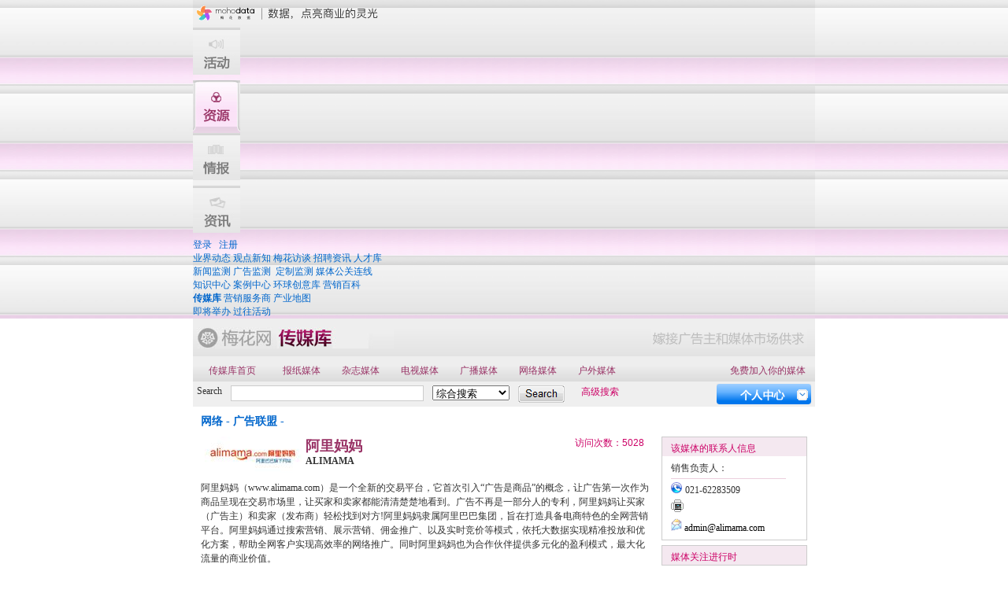

--- FILE ---
content_type: text/html,text/html; charset=utf-8
request_url: https://mediasearch.meihua.info/medium,312e5be9-b2d6-4798-a467-0213406c1bd8.htm
body_size: 57101
content:

<!DOCTYPE html PUBLIC "-//W3C//DTD XHTML 1.0 Transitional//EN" "http://www.w3.org/TR/xhtml1/DTD/xhtml1-transitional.dtd">
<html xmlns="http://www.w3.org/1999/xhtml">
<head><title>
	阿里妈妈ALIMAMA的广告刊例_媒体资料_受众描述_联系方法_梅花传媒库
</title><link rel="stylesheet" type="text/css" href="http://file.meihua.info/css/headStyle.css" /><link href="style/msStyle.css" rel="stylesheet" type="text/css" /><link href="style/msFont.css" rel="stylesheet" type="text/css" /><link href="style/searchCss.css?v=1.0" rel="stylesheet" type="text/css" />

    <script src="http://file.meihua.info/javascript/jquery-1.4.2.js" type="text/javascript"></script>

    <script src="javascript/function.js" type="text/javascript"></script>

    <script src="http://file.meihua.info/javascript/AjaxPool.js" type="text/javascript"></script>

    <script src="http://file.meihua.info/javascript/head/header.js" type="text/javascript"></script>

    <script src="http://api.map.baidu.com/api?v=1.2" type="text/javascript"></script>
    <script src="javascript/MediumPage.js" type="text/javascript"></script>    
<meta name="Description" content="阿里妈妈（www.alimama.com）是一个全新的交易平台，它首次引入“广告是商品”的概念，让广告第一次作为商品呈现在交易市场里，让买家和卖家都能清清楚楚地看到。广告不再是一部分人的专利，阿里妈妈让买家（广告主）和卖家（发布商）轻松找到对方!阿里妈妈隶属阿里巴巴集团，旨在打造具备电商特色的全网营销平台。阿里妈妈通过搜索营销、展示营销、佣金推广、以及实时竞价等模式，依托大数据实现精准投放和优化.." /><meta name="Keywords" content="传媒库 梅花网 广告报价 媒体刊例 媒体广告价格 刊例 广告公司 广告供求 广告刊例 全国媒体介绍 价目表 价格表 媒体广告阿里妈妈" /></head>
<body>
    <form name="form1" method="post" action="./mediumpage.aspx?mediumid=312e5be9-b2d6-4798-a467-0213406c1bd8" onsubmit="javascript:return WebForm_OnSubmit();" id="form1" enctype="multipart/form-data">
<div>
<input type="hidden" name="Head1_ToolkitScriptManager1_HiddenField" id="Head1_ToolkitScriptManager1_HiddenField" value="" />
<input type="hidden" name="__EVENTTARGET" id="__EVENTTARGET" value="" />
<input type="hidden" name="__EVENTARGUMENT" id="__EVENTARGUMENT" value="" />
<input type="hidden" name="__VIEWSTATE" id="__VIEWSTATE" value="/wEPDwUJLTk2NzI3NjQ3ZBgBBR5fX0NvbnRyb2xzUmVxdWlyZVBvc3RCYWNrS2V5X18WCAUXSGVhZGVyTmF2MSRJbWdCdG5TZWFyY2gFBWNoazAxBQVjaGswMgUFY2hrMDMFBWNoazA0BQdCdG5TZW5kBQdCdG5WaWV3BQdzZW5kbXNn/qsLpl7JISlMBEhLNQnnrNJo87WiCsi9/EQNf/i+KEo=" />
</div>

<script type="text/javascript">
//<![CDATA[
var theForm = document.forms['form1'];
if (!theForm) {
    theForm = document.form1;
}
function __doPostBack(eventTarget, eventArgument) {
    if (!theForm.onsubmit || (theForm.onsubmit() != false)) {
        theForm.__EVENTTARGET.value = eventTarget;
        theForm.__EVENTARGUMENT.value = eventArgument;
        theForm.submit();
    }
}
//]]>
</script>


<script src="/WebResource.axd?d=l1anRlujBUAC9e7Qfj6UwEtqrTIFAYDNIiWheTW3VWbZjmnPxIDun3Garzj4Ur2xBTubQPZHwzvXaxYVsBggGS6xaFwe1U72pWZI4FtMTRM1&amp;t=636765175280000000" type="text/javascript"></script>


<script src="/ScriptResource.axd?d=sR7zZyfsk_qAVMu_GSd5dgVwx1d0JAlzwvo5l01_VHxr4hb79yj-pXhJ2FhF9BMYp2AgKSTRufcfApI_M4GGi7KaIuZtutJ5QvTKzhP8NgveYGQSh8HE14vOIgUqoDY4qBgT1h8NMd4ap5qMlouYfqr8_l4jn-dlqaCABfFCB6A1&amp;t=29665526" type="text/javascript"></script>
<script type="text/javascript">
//<![CDATA[
var __cultureInfo = {"name":"zh-CN","numberFormat":{"CurrencyDecimalDigits":2,"CurrencyDecimalSeparator":".","IsReadOnly":true,"CurrencyGroupSizes":[3],"NumberGroupSizes":[3],"PercentGroupSizes":[3],"CurrencyGroupSeparator":",","CurrencySymbol":"¥","NaNSymbol":"非数字","CurrencyNegativePattern":2,"NumberNegativePattern":1,"PercentPositivePattern":1,"PercentNegativePattern":1,"NegativeInfinitySymbol":"负无穷大","NegativeSign":"-","NumberDecimalDigits":2,"NumberDecimalSeparator":".","NumberGroupSeparator":",","CurrencyPositivePattern":0,"PositiveInfinitySymbol":"正无穷大","PositiveSign":"+","PercentDecimalDigits":2,"PercentDecimalSeparator":".","PercentGroupSeparator":",","PercentSymbol":"%","PerMilleSymbol":"‰","NativeDigits":["0","1","2","3","4","5","6","7","8","9"],"DigitSubstitution":1},"dateTimeFormat":{"AMDesignator":"上午","Calendar":{"MinSupportedDateTime":"\/Date(-62135596800000)\/","MaxSupportedDateTime":"\/Date(253402271999999)\/","AlgorithmType":1,"CalendarType":1,"Eras":[1],"TwoDigitYearMax":2029,"IsReadOnly":true},"DateSeparator":"/","FirstDayOfWeek":0,"CalendarWeekRule":0,"FullDateTimePattern":"yyyy\u0027年\u0027M\u0027月\u0027d\u0027日\u0027 H:mm:ss","LongDatePattern":"yyyy\u0027年\u0027M\u0027月\u0027d\u0027日\u0027","LongTimePattern":"H:mm:ss","MonthDayPattern":"M\u0027月\u0027d\u0027日\u0027","PMDesignator":"下午","RFC1123Pattern":"ddd, dd MMM yyyy HH\u0027:\u0027mm\u0027:\u0027ss \u0027GMT\u0027","ShortDatePattern":"yyyy/M/d","ShortTimePattern":"H:mm","SortableDateTimePattern":"yyyy\u0027-\u0027MM\u0027-\u0027dd\u0027T\u0027HH\u0027:\u0027mm\u0027:\u0027ss","TimeSeparator":":","UniversalSortableDateTimePattern":"yyyy\u0027-\u0027MM\u0027-\u0027dd HH\u0027:\u0027mm\u0027:\u0027ss\u0027Z\u0027","YearMonthPattern":"yyyy\u0027年\u0027M\u0027月\u0027","AbbreviatedDayNames":["周日","周一","周二","周三","周四","周五","周六"],"ShortestDayNames":["日","一","二","三","四","五","六"],"DayNames":["星期日","星期一","星期二","星期三","星期四","星期五","星期六"],"AbbreviatedMonthNames":["一月","二月","三月","四月","五月","六月","七月","八月","九月","十月","十一月","十二月",""],"MonthNames":["一月","二月","三月","四月","五月","六月","七月","八月","九月","十月","十一月","十二月",""],"IsReadOnly":true,"NativeCalendarName":"公历","AbbreviatedMonthGenitiveNames":["一月","二月","三月","四月","五月","六月","七月","八月","九月","十月","十一月","十二月",""],"MonthGenitiveNames":["一月","二月","三月","四月","五月","六月","七月","八月","九月","十月","十一月","十二月",""]},"eras":[1,"公元",null,0]};//]]>
</script>

<script src="/ScriptResource.axd?d=ZNS0qoRogDCBeJzPQ8G0zOnoppHc6EfucU3hMTHqFviL76blZED5IngcarpvkgQEMgPsS1JnOk9Y9zn7xH9gcy7MRWLRj9hfnv1n8cTyEUPJGQ-pqtsJdr6aOmKtCQEw1YCG7-YWooirMQrjYmRr3dU5P2k1cP9HIk-ePId2eTlJES9-zMyJbpDvrXOONgQx0&amp;t=ffffffff999c3159" type="text/javascript"></script>
<script type="text/javascript">
//<![CDATA[
if (typeof(Sys) === 'undefined') throw new Error('ASP.NET Ajax 客户端框架未能加载。');
//]]>
</script>

<script src="/ScriptResource.axd?d=TulLmh_gE5nEOcNQCPk7YvK43m2mttIkeabgRlfK4vEE2bowU68in8pI1Jxbk46QGSPIabiRSTCPY13aCkMEA3h8igQlmnqRoi1aP7DiK5DIybar_edRcX9dIRftSghfww2gf8OS6TRE7OYBWDWQY6GbpqW6rbE8kHDvXV2efxWEesWYfIgrKtzr0ZskBmFD0&amp;t=ffffffff999c3159" type="text/javascript"></script>
<script src="javascript/Journalist.js?v=1.0" type="text/javascript"></script>
<script src="actionpage/LoginAjax.asmx/jsdebug" type="text/javascript"></script>
<script src="actionpage/Journalist.asmx/jsdebug" type="text/javascript"></script>
<script type="text/javascript">
//<![CDATA[
function WebForm_OnSubmit() {
if (typeof(ValidatorOnSubmit) == "function" && ValidatorOnSubmit() == false) return false;
return true;
}
//]]>
</script>

<div>

	<input type="hidden" name="__VIEWSTATEGENERATOR" id="__VIEWSTATEGENERATOR" value="5BAD6F88" />
	<input type="hidden" name="__EVENTVALIDATION" id="__EVENTVALIDATION" value="/wEdAChMPaKZWBv/R7S0RdlDPTkSWfh+eHvP0R83Q8pBopwzG+80TQmOzzjcHzBmDXuJXHLUtA/QxA52BYpNiYmnba5w1u8jSm5+YRctA9aQgT3WPfyeAUTXFONjxgecvKS42+RX1P/itzX8UY0sTEtxmw+q2CeDAESx0vofCT8Qt+EQHCyxVE1JXwh4l9Us+Nv1YVaa48OO/gZEFiqFPoJdFNDnV0zyj0V5tIhvEDddOJaK3f7sXFQb2E0sIKzt+S3xAGEBcjn3XwTVy4tPgXPcXB9UHCJnWo0UpV8lwsgAL+jxtjy/dTTiIjDefG6mHWcpqkac2pYYXWnd0rlvwsJJCBYoC+QNM98sFXlUozLSCU0xUsjkomTeSEWFHlKGCQje+aAiSOTA7Yef34gp3MH3ZlOZWZCb+VWtE4ZYjMEnawHyrTEmrsU+Uo4cUGFL28mNcdDCxAdlKC1qTQZyRV/fSvcH4psxgdRcJ8YVsMy0JjWkfVmbNtTq9/BGC4hZheV+XU+0CM6DISwtnWi5luw5RxVANVHAIORotfACnnzXRCtq2u8fjPBMVdIreFM2NVNuZctCff1VH0k8F1nYyb2NTN9H42L7bxEEXT8VM+uJGBK0StFwN1IsEzBAQdQv1GVBweUYsTbwdJwS8lHsAzH9m26YJwd7UAId6VcmtTvsWpYBFmQLjfm7zNg/vFRTJXQRlNE5RF2Jij5nMV9ihKeBzq0qzFotas69A4gpaHLCKD3tOpQVYHAXp5yhfuI286GXTvYPjp43zmECNeSJgjwI6uEp3vqEiOMdEVuHJaUrmO4xm5RJ5E7oDkjPGHBoQMGjDjC1mrW+ADiJ2O/WasSsKYG6WHOIOBl6qRj70v+cHLW3x3HAxLTFIYZUXAV7z2agCtw=" />
</div>
        <script type="text/javascript">
//<![CDATA[
Sys.WebForms.PageRequestManager._initialize('Head1$ToolkitScriptManager1', 'form1', [], [], [], 90, '');
//]]>
</script>

<script language="javascript" src="http://file.meihua.info/javascript/head/ChannelMenu.js"></script>
 <script src="http://file.meihua.info/javascript/LoadMHMenu.js" type="text/javascript"></script>
 
<div>
    <table width="100%" border="0" cellspacing="0" cellpadding="0">
        <tr>
            <td id="MH_head_bar_L">
                &nbsp;</td>
            <td id="MH_head_mid" style="width:790px">
                <div id="MH_head_main">
                    <div id="MH_head_logo">
                        <a href="http://www.meihua.info/">
                            <img src="http://file.meihua.info/images/header/logoAll.gif" border="0" /></a></div>
                    <div id="MH_head_menu">
                                <div id="MH_head_menu_no6" class="MH_head_menu_no" onmouseover="MHHeaderAction(6);">
                                    <a href="http://event.meihua.info/" target="_blank">
                                        <img src="http://file.meihua.info/images/header/all_6.gif" width="60" height="67"
                                            border="0" /></a></div>
                                <div id="MH_head_menu_no5" class="MH_head_menu_no" onmouseover="MHHeaderAction(5);" style="display:none;">
                                    <a href="http://society.meihua.info/" target="_blank">
                                        <img src="http://file.meihua.info/images/header/all_A_5.gif" width="60" height="67"
                                            border="0" /></a></div>
                                <div id="MH_head_menu_no4" class="MH_head_menu_no" onmouseover="MHHeaderAction(4);">
                                    <a href="http://resource.meihua.info/" target="_blank">
                                        <img src="http://file.meihua.info/images/header/all_A_4.gif" width="60" height="67"
                                            border="0" /></a></div>
                                <div id="MH_head_menu_no3" class="MH_head_menu_no" onmouseover="MHHeaderAction(3);" style="display:none;">
                                    <a href="http://www.meihua.info/knowledge" target="_blank">
                                        <img src="http://file.meihua.info/images/header/all_3.gif" width="60" height="67"
                                            border="0" /></a></div>
                                <div id="MH_head_menu_no2" class="MH_head_menu_no" onmouseover="MHHeaderAction(2);">
                                    <a href="http://intelligence.meihua.info/" target="_blank">
                                        <img src="http://file.meihua.info/images/header/all_2.gif" width="60" height="67"
                                            border="0" /></a></div>
                                <div id="MH_head_menu_no1" class="MH_head_menu_no" onmouseover="MHHeaderAction(1);">
                                    <a href="http://www.meihua.info/" target="_blank">
                                        <img src="http://file.meihua.info/images/header/all_1.gif" width="60" height="67"
                                            border="0" /></a></div>
                            </div>
                    
                    
                  <div id="MH_head_userInfo">
                            <span id="sp_userInfo"></span>
                        </div>
                    <div class="clear">
                    </div>
                </div>
                <div style="position: relative;">
                    
                    <div id="MH_head_menuSon_no1">
                       <a href="http://www.meihua.info/today/categoryType/%D2%B5%BD%E7%B6%AF%CC%AC.aspx" id="cTypeHref02">业界动态</a> 
                    <a href="http://www.meihua.info/today/categoryType/%B9%DB%B5%E3%D0%C2%D6%AA.aspx" id="cTypeHref01">观点新知</a>
                   <a href="http://www.meihua.info/today/categoryType/%C3%B7%BB%A8%B7%C3%CC%B8.aspx" id="A1">梅花访谈</a>&nbsp;<a
                                        href="http://www.meihua.info/today/job/">招聘资讯</a>&nbsp;<a href="http://www.meihua.info/today/job/TDEntry.aspx">人才库</a>
                    </div>
                    <div id="MH_head_menuSon_no2">
                        <a href="http://www.meihua.info/news/">新闻监测</a>&nbsp;<a href="http://www.meihua.info/adm/">广告监测</a>&nbsp;
                        <a href="http://www.meihua.info/Cis/">定制监测</a>&nbsp;<a href="http://www.meihua.info/prlink">媒体公关连线</a>
                    </div>
                    <div id="MH_head_menuSon_no3">
                        <a href="http://www.meihua.info/knowledge/article">知识中心</a>&nbsp;<a href="http://www.meihua.info/knowledge/case">案例中心</a>&nbsp;<a
                            href="http://www.meihua.info/knowledge/creative">环球创意库</a>&nbsp;<a href="http://www.meihua.info/knowledge/wiki">营销百科</a>
                    </div>
                    <div id="MH_head_menuSon_no4" style="display: block;">
                        <a href="http://mediasearch.meihua.info/" style="font-weight: bold">传媒库</a>&nbsp;<a
                            href="http://vendorsearch.meihua.info/">营销服务商</a>&nbsp;<a href="http://www.meihua.info/maps">产业地图</a>
                    </div>
                    <div id="MH_head_menuSon_no5">
                        
                    </div>
                    <div id="MH_head_menuSon_no6">
                        <a href="http://www.meihua.info/event/EventList.aspx">即将举办</a>&nbsp;<a href="http://www.meihua.info/event/PastEventList.aspx">过往活动</a>
                    </div>
                    <div id="MH_head_menuSon_noc" class="MH_head_menuSon_noc">
                    </div>
                </div>
            </td>
            <td id="MH_head_bar_R" class="MH_head_bar">
                &nbsp;</td>
        </tr>
    </table>
</div>



<script language="javascript" src="http://file.meihua.info/javascript/events.js"></script>


<span id="sp_userInfoed">

        <script type="text/javascript" src="actionpage/loginstate.aspx?pid=vendorsearch"
            charset="utf-8"></script>
    </span>
    <script type="text/javascript">
        var s = document.getElementById("sp_userInfo");
        if (s) {
            document.getElementById("sp_userInfo").innerHTML = document.getElementById("sp_userInfoed").innerHTML;
            document.getElementById("sp_userInfoed").innerHTML = "";
        }
        else
            document.getElementById("sp_userInfoed").innerHTML = "";
    </script>

        
        <div id="container">
            
<div class="header" style="width: 790px; float: left">
    <div class="headerTop">
        <div class="headerTopLeft">
            <a href="index.htm">
                <img src="images/msTitleLogo.jpg" border="0" /></a>
        </div>
        <div class="headerTopRight">
            <img src="images/msTitleRead.gif" border="0" />
        </div>
        <div class="clear">
        </div>
    </div>
    <div class="headerNav">
        <div class="headerNavLeft" id="nav">
            <ul>
                <li style="width: 100px"><a href="index.htm">传媒库首页</a></li>
                <li><a href="cat,Newspaper.htm">报纸媒体 </a></li>
                <li><a href="cat,Magazine.htm">杂志媒体</a></li>
                <li><a href="cat,TV.htm">电视媒体</a></li>
                <li><a href="cat,Radio.htm">广播媒体</a></li>
                <li><a href="cat,Interactive.htm">网络媒体</a></li>
                <li><a href="cat,Outdoor.htm">户外媒体</a></li>
                
                <li style="width: 120px; float: right"><a href="Submission_Step1.htm">免费加入你的媒体</a></li>
            </ul>
        </div>
        <div class="clear">
        </div>
    </div>
    <div id="MH_Search">
        <table border="0" cellpadding="0" cellspacing="0" width="100%">
            <tr valign="middle">
                <td width="43px" style="padding-left: 5px">
                    <span class="pagefont12">Search</span></td>
                <td width="243px">
                    <input name="HeaderNav1$Key" type="text" id="HeaderNav1_Key" class="MH_SearchTextBox" onkeydown="if(event.keyCode==13) {document.all.HeaderNav1_ImgBtnSearch.focus();document.all.HeaderNav1_ImgBtnSearch.click();}" />
                </td>
                <td width="120px" align="center">
                    <select size="1" name="HeaderNav1$lstSearchtype" id="HeaderNav1_lstSearchtype" class="TextBlankBold14" style="width:98px;">
	<option value="2">综合搜索</option>
	<option value="1">媒体名称</option>

</select>
                </td>
                <td align="left" style="width: 80px;">
                    <input type="image" name="HeaderNav1$ImgBtnSearch" id="HeaderNav1_ImgBtnSearch" src="images/searchBtn.gif" style="border-width:0px;" />
                </td>
                <td align="left">
                    <a href="search.htm" style="color: #cc0066; text-decoration: none">高级搜索</a>
                </td>
            </tr>
        </table>
        <div class="headerNavRigth">
            <div class="MH_profile_no" id="MH_profile_no" onclick="ProfileOnClick()">
                <img src="http://file.meihua.info/images/downIcon.gif" />
            </div>
            <div class="MH_profile_noc" id="MH_profile_noc">
                <table cellpadding="0" cellspacing="0" width="100%" border="0">
                    <tr>
                        <td valign="top">
                            <img src="images/mh_fav_icon.gif" /></td>
                        <td style="padding-left: 10px">
                            <div>
                                <a href="MyMediaRelation.htm" onclick="Login('/MyMediaRelation.htm','MediaSearch'); return false;" class="Blue14Link">我的媒体关系</a></div>
                            <div class="MH_profile_nocRead">
                                如果您是广告主，可以收藏最佳的媒体,并对收藏的媒体进行询盘。
                            </div>
                        </td>
                    </tr>
                    <tr>
                        <td valign="top">
                            <img src="images/mh_context_icon.gif" /></td>
                        <td style="padding-left: 10px">
                            <div>
                                <a href="MyListings.htm" onclick="Login('/MyListings.htm','MediaSearch'); return false;"  class="Blue14Link">我提交的媒体产品</a></div>
                            <div class="MH_profile_nocRead">
                                如果您是媒体主或媒体总代理公司，可管理免费提交或认领的自己的媒体信息。
                            </div>
                        </td>
                    </tr>
                    <tr>
                        <td>
                            <img src="images/mh_order_icon.gif" /></td>
                        <td style="padding-left: 10px">
                            <div>
                                <a href="EditMediumOwner.htm" onclick="Login('/EditMediumOwner.htm','MediaSearch'); return false;" class="Blue14Link">媒体主档案</a></div>
                            <div class="MH_profile_nocRead">
                                如果您是媒体主或媒体总代理公司，可管理免费提交公司信息。
                            </div>
                        </td>
                    </tr>
                    <tr>
                       <td>
                            <img src="images/mh_order_icon.gif" /></td>
                        <td style="padding-left: 10px">
                            <div>
                                <a href="PremiumMembership.aspx" class="Blue14Link">了解媒体主权益</a></div>
                        </td>
                    </tr>
                </table>
            </div>
        </div>
        <div class="clear">
        </div>
    </div>
</div>


            <div id="Content">
                <div id="area4">
                    <div id="mediutypeinfo" style="padding-bottom: 10px;">
                        <span id="lbltype"><a href="cat,Interactive.htm" class="BlueBold14Link">网络</a> - <a href="ListingHybrid.htm?q=--6-6-False-False-True-,_,1,_,,0,0_,False,2,0,,-,_,1,_,0,_,False,,2,0-,_,1,,_,0_,False,1,0,,-,_,1,,_,0_,False,1,0,,-,_,1,,,_,_,0,0-18,_,1,2,0,0-,_,1,_,0,0,0-,_,1,0,0_,0-1" class="BlueBold14Link">广告联盟</a> - </span>
                    </div>
                    <div id="area4col1">
                        <div class="MH_TiTleBox">
                            <div class="MH_TiTleBoxLeft">
                                <div id="logopic">
                                    <img id="imgLog" src="MediumSearch/MediaProductLogo/small_2007113014623800.gif" style="border-width:0px;" />
                                </div>
                            </div>
                            <div class="MH_TiTleBoxRight">
                                <div>
                                    <span id="lblmediumtitle" class="mpage">阿里妈妈</span>
                                </div>
                                <div>
                                    <span id="mediumEnTitle" class="Bold">ALIMAMA</span>
                                </div>
                                <div>
                                    <span id="lblClaimmsg"></span>
                                </div>
                            </div>
                            <div class="MH_TiTleBoxView">
                                访问次数：<span id="lblviewcount" class="ViewFont">5028</span>
                            </div>
                            <div class="clear">
                            </div>
                        </div>
                        <div id="mediutoparea2">
                            <span id="lblmediumIntro">阿里妈妈（www.alimama.com）是一个全新的交易平台，它首次引入“广告是商品”的概念，让广告第一次作为商品呈现在交易市场里，让买家和卖家都能清清楚楚地看到。广告不再是一部分人的专利，阿里妈妈让买家（广告主）和卖家（发布商）轻松找到对方!阿里妈妈隶属阿里巴巴集团，旨在打造具备电商特色的全网营销平台。阿里妈妈通过搜索营销、展示营销、佣金推广、以及实时竞价等模式，依托大数据实现精准投放和优化方案，帮助全网客户实现高效率的网络推广。同时阿里妈妈也为合作伙伴提供多元化的盈利模式，最大化流量的商业价值。</span>
                        </div>
                        
                         <div class="BasicListingrow1 MTop10">
                                <ul>
                                    <li class="dactive" id="show_div01" onclick="Div_ShowClick('1')">基本数据</li>
                                    <li class="dnormalNew" id="show_div02" onclick="Div_ShowClick('2')">刊例文档</li>
                                    <li class="dnormalNew" id="show_div03" onclick="Div_ShowClick('3')">受众描述</li>
                                    
                                    <li class="dnormalNew" id="show_div05" onclick="Div_ShowClick('5')" style="display:none;">联系详情</li>
                                    <li class="dnormalNew" id="show_div04" onclick="Div_ShowClick('4')" style="width: 93px;">
                                        记者编辑库</li>
                                   
                                </ul>
                                <div class="clear">
                                </div>
                            </div>
                        <div class="BasicListingarea" style="margin-top:0">
                           
                            <div class="BasicListingrow2">
                                <div id="magazine_01">
                                    <table width="516px" border="0" cellspacing="0" cellpadding="3"><tr><td class="linecol01" width="84px">广告管理系统： </td><td class="linecol02" align="left">自有 &nbsp;</td><td class="linecol01" onmouseover="showmediamsg('divAlexaranking',this)" onmouseout="hidemediamsg('divAlexaranking')"  width="85px"><div id="divAlexaranking" style="background-color:#ffffff;padding:3px; border:solid gray 1px; position:absolute; display:none;width:150px; light-height:16px;">Alexa访问量指数：根据该媒体所在域名或子域名的每百万用户到达率及人均PageViews计算，数值越高，访问量越大。N/A数值代表数据暂未从Alexa获得。该指数每周更新一次。</div>Alexa访问量：</td><td  class="linecol02" align="left">16636&nbsp;</td> </tr><tr> <td class="linecol01" width="84px" onmouseover="showmediamsg('divIT',this)" onmouseout="hidemediamsg('divIT')")">基础刊例价： <div id="divIT" style="background-color:#ffffff;padding:3px; border:solid gray 1px; position:absolute; display:none;width:150px;light-height:16px;">基础刊例价(网络：网站或相应频道首页第一屏尺寸最接近700*80的Banner的按月计算广告价格)</div></td> <td class="linecol02" align="left" colspan="1" >N/A  &nbsp;<a href="#" onclick="Div_ShowClick('2');" class="BlueLink">查看完整刊例文档</a></td><td class="linecol01" width="80px">性质：</td><td class="linecol02" align="left" colspan="1">广告联盟 &nbsp;</td> </tr><tr> <td class="linecol01" width="84px">相关的域名：</td><td class="linecol02" colspan="3" align="left"><a href="http://www.alimama.com" target="_blank" class="BlankLink"> www.alimama.com</a> &nbsp;</td> </tr><tr><td  class="linecol01" width="84px">媒体网站地址：</td><td class="linecol02" ><a href="http://www.alimama.com"  target="_blank" class="BlankLink">http://www.alimama.com</a>  &nbsp;</td><td class="linecol01"  width="84px"> 新浪微博：</td><td class="linecol02" align="left" >&nbsp;</td></tr><tr><td  class="ArialBluefont12" width="84px">广告截止时间：</td><td class="linecol04" colspan="3">  &nbsp;</td></tr></table>
                                </div>
                                <div id="magazine_02" style="display: none">
                                    <table width="516px" border="0" cellspacing="0" cellpadding="3"><tr><td align="center" class="TextGrayNormal12" colspan="5">该媒体暂无刊例文档，如果您是媒体主，请<a href="ClaimMediaProduct_Step1.htm" class="BlankLink">申请认领</a>后上传</td></tr></table>
                                </div>
                                <div id="magazine_03" style="display: none">
                                    <table width="516px" border="0" cellspacing="0" cellpadding="3"><tr><td align="center" class="TextGrayNormal12">该媒体暂无受众描述资料，如果您是媒体主，请<a href="ClaimMediaProduct_Step1.htm" class="BlankLink">申请认领</a>后添加</td></tr></table>
                                </div>
                                
                                <div id="magazine_05" style="display: none">
                                    <p style="text-align:center;">该媒体暂无联系详情，如果您是媒体主，请 <a href="ClaimMediaProduct_Step1.htm" class="BlankLink">申请认领</a> 后添加.</p>
                                </div>
                                <div id="magazine_04" style="display: none">
                                    <div>
                                        <a href="http://prlink.meihua.info" target="_blank">
                                            <img src="images/mh_prlink.gif" alt="媒体公关连线 PRLink" border="0" />
                                        </a>
                                    </div>
                                    <div id="PrlinkHtml">
                                    </div>
                                </div>
                            </div>
                            <div id="BasicListingrow3">
                                <div id="BasicListingrow3right">
                                </div>
                                <div class="clear">
                                </div>
                            </div>
                        </div>
                        <div id="div_free01" style="display:none;">
                            <input type="submit" name="BtnClaim" value="这是我公司的媒体产品，我要申请认领管理（免费）" onclick="Login(&#39;/medium,312e5be9-b2d6-4798-a467-0213406c1bd8.htm&#39;,&#39;MediaSearch&#39;);;return false;" id="BtnClaim" class="LongButton" />
                            
                            <input name="Hidemail" type="text" value="admin@alimama.com" id="Hidemail" class="Hidden" />
                        </div>
                       
                        <div id="div_p01" style="display:block;">
                            <div id="questionarea1" style="margin-top: 10px">
                                <div id="toprowboder">
                                    <div id="toprowboderleft">
                                        向媒体询盘</div>
                                    <div id="toprowboderright">
                                        <img src="images/smallpremium.gif" /></div>
                                </div>
                                <div id="tableboder">
                                    <table width="556px" border="0" cellspacing="0" cellpadding="2">
                                        <tr>
                                            <td style="width: 50px">
                                                TO：</td>
                                            <td colspan="3">
                                                <span id="mediumtitle"><a href="/medium,312e5be9-b2d6-4798-a467-0213406c1bd8.htm" class="BlueLink">阿里妈妈</a>媒体销售部门</span>
                                            </td>
                                        </tr>
                                        <tr>
                                            <td style="width: 50px">
                                                主題：</td>
                                            <td colspan="3">
                                                <input name="txttitle" type="text" id="txttitle" class="searchnaninput" style="width:454px;" />
                                            </td>
                                        </tr>
                                        <tr>
                                            <td style="width: 50px">
                                                正文：</td>
                                            <td colspan="3">
                                                <textarea name="txtcontent" rows="4" cols="20" id="txtcontent" class="searchnaninput" style="height:88px;width:454px;">
</textarea>
                                            </td>
                                        </tr>
                                        <tr>
                                            <td style="width: 50px">
                                                回复：</td>
                                            <td colspan="3">
                                                <span class="TextBlankNormal12">请在<input name="txtday" type="text" value="1" id="txtday" class="searchnaninput" style="width:45px;" />天内回复</span></td>
                                        </tr>
                                        <tr>
                                            <td>
                                                附件：</td>
                                            <td colspan="3">
                                                <input type="file" name="txtfile" id="txtfile" class="searchnaninput" style="height:22px;width:270px;" /><a href="#" class="BlueLink">添加附件</a><span class="TextBlankNormal12">(格式：.doc、.pdf；500k以内)</span></td>
                                        </tr>
                                        <tr>
                                            <td>
                                                索取：
                                            </td>
                                            <td colspan="3">
                                                <input name="chk01" type="checkbox" id="chk01" value="1" /><label
                                                    for="chk01">公司简介</label>
                                                <input name="chk02" type="checkbox" id="chk02" value="2" /><label
                                                    for="chk02">
                                                    电子版媒体资料</label>
                                                <input name="chk03" type="checkbox" id="chk03" value="3" /><label
                                                    for="chk03">
                                                    印刷版媒体资料</label>
                                                <input name="chk04" type="checkbox" id="chk04" value="4" /><label
                                                    for="chk04">最新刊列报价
                                                </label>
                                            </td>
                                        </tr>
                                        <tr>
                                            <td colspan="4" align="center">
                                                <img src="images/BatchInquiryline.gif" /></td>
                                        </tr>
                                        <tr id="tr_RegMessage">
	<td colspan="4" align="center">
                                                请提供您的联系信息：(<a onclick=" Login('/medium,312e5be9-b2d6-4798-a467-0213406c1bd8.htm','MediaSearch');" href="###">登录</a>
                                                梅花通行证可以直接调用出您已经填写的个人资料
                                                <a id="lnkReg" class="BlueLink" href="http://www.meihua.info/signup?p=MediaSearch" target="_blank">注册梅花通行证</a>)
                                            </td>
</tr>

                                        <tr>
                                            <td style="width: 50px">
                                                姓名：</td>
                                            <td colspan="3">
                                                <input name="txtFullName" type="text" id="txtFullName" class="searchnaninput" style="width:200px;" /></td>
                                        </tr>
                                        <tr>
                                            <td style="width: 50px">
                                                公司：</td>
                                            <td>
                                                <input name="txtOrganization" type="text" id="txtOrganization" class="searchnaninput" style="width:200px;" /></td>
                                            <td align="left">
                                                职位：</td>
                                            <td>
                                                <input name="txtemployeeSize" type="text" id="txtemployeeSize" class="searchnaninput" style="width:200px;" /></td>
                                        </tr>
                                        <tr>
                                            <td style="width: 50px">
                                                地址：</td>
                                            <td colspan="3">
                                                <input name="txtaddress" type="text" id="txtaddress" class="searchnaninput" style="width:454px;" /></td>
                                        </tr>
                                        <tr>
                                            <td style="width: 50px">
                                                电话：</td>
                                            <td>
                                                <input name="txtphone" type="text" id="txtphone" class="searchnaninput" style="width:200px;" /></td>
                                            <td align="left">
                                                传真：</td>
                                            <td>
                                                <input name="txtfax" type="text" id="txtfax" class="searchnaninput" style="width:200px;" /></td>
                                        </tr>
                                        <tr>
                                            <td>
                                                手机：</td>
                                            <td>
                                                <input name="txtmobile" type="text" id="txtmobile" class="searchnaninput" style="width:200px;" /></td>
                                            <td>
                                                <nobr> 电子邮件：</nobr>
                                            </td>
                                            <td>
                                                <input name="txtemail" type="text" id="txtemail" class="searchnaninput" style="width:200px;" /></td>
                                        </tr>
                                        <tr>
                                            <td>
                                                <nobr>校验码：</nobr>
                                            </td>
                                            <td colspan="3" id="tdcol01">
                                                <table cellpadding="" border="0" cellspacing="0">
                                                    <tr>
                                                        <td>
                                                            <input name="txtcode" type="text" id="txtcode" class="searchnaninput" onclick="onDisplayNone();" style="width:60px;" /></td>
                                                        <td style="padding-left: 10px">
                                                            <img src="actionpage/CheckCode.aspx" id="ImageCheck" alt="点击可重新获得验证码" onclick="reloadcode();"
                                                                style="cursor: pointer;" />
                                                        </td>
                                                        <td style="padding-left: 10px">
                                                            <span id="lblmessage" style="color:Red;"></span>
                                                            <span id="RequiredFieldValidator1" style="color:Red;visibility:hidden;">校验码必须填写！</span></td>
                                                    </tr>
                                                </table>
                                            </td>
                                        </tr>
                                        <tr>
                                            <td colspan="4" align="center" style="padding: 20px;">
                                                <input type="image" name="BtnSend" id="BtnSend" src="images/sendBtn.gif" onclick="return CheckFile();WebForm_DoPostBackWithOptions(new WebForm_PostBackOptions(&quot;BtnSend&quot;, &quot;&quot;, true, &quot;&quot;, &quot;&quot;, false, false))" style="border-width:0px;" />
                                                <input type="image" name="BtnView" id="BtnView" src="images/viewBtn.gif" style="border-width:0px;" />
                                            </td>
                                        </tr>
                                    </table>
                                </div>
                            </div>
                        </div>
                        <div id="mediuleftarea4" class="VerdanaGaryfont10" style="display:none">
                            <ul>
                                <li>Static link of this page. Click to copy to your clipboard</li><li id="urldiv"><a href="javascript:" onclick="clipboardData.setData('Text','http://mediasearch.meihua.info/medium,312e5be9-b2d6-4798-a467-0213406c1bd8.htm');alert('媒体的地址已被暂存在剪贴板！');" class="GrayLink10"> http://mediasearch.meihua.info/medium,312e5be9-b2d6-4798-a467-0213406c1bd8.htm</a></li><li></li><li>Data last updated on 2015-07-13 16:11:43, By Editor: aria.wen </li><li id="urldiv"><a href="http://mediasearchmanage.meihua.info/MediaProductManage/DetailMediumProduct.aspx?mediumID=312e5be9-b2d6-4798-a467-0213406c1bd8" target="_blank"  class="GrayLink10　　　">Record Edit Entry (Only for MeiHua administration team)</a></li><li>Storage Used:  0 kb</li><li>ID: 312e5be9-b2d6-4798-a467-0213406c1bd8    Created Timestamp: 2007-11-30 13:57:56</li>
                            </ul>
                        </div>
                    </div>
                    <div id="area4col2">
                        <div id="LoginAfter" style="display:block;">
                            <div id="mediurightcontent">
                                <div id="mediurighttitle" class="Arialfont12">
                                    该媒体的联系人信息</div>
                                <ul>
                                    <li>销售负责人：<span id="lblscmName"></span></li>
                                    <li>
                                        <img src="images/puple_th.gif" /></li>
                                    <li>
                                        <img src="images/tel.gif" />&nbsp;<span id="lblscmphone">021-62283509</span></li>
                                    <li>
                                        <img src="images/fax.gif" />&nbsp;<span id="lblscmfax"></span></li>
                                    <li>
                                        <img src="images/email.gif" />&nbsp;<span id="lblscmemail"><a href="mailto:admin@alimama.com" title="admin@alimama.com" class="BlankLink">admin@alimama.com</a></span></li>
                                </ul>
                            </div>
                        </div>
                       
                      
                        
                        <div id="mediurightcontent_1" style="margin-top:6px;display:none;">
                                <div id="mediurighttitle_1" class="Arialfont12">
                                    该媒体上投放的广告</div>
                                <table id="Ad_List" style="margin-left:10px;margin-top:5px;" cellspacing="0" cellpadding="0">
                                    
                                    
                                </table>
                                
                            </div>
                        <input type="hidden" name="HF_ADParame" id="HF_ADParame" />  
                        
                        <div id="div_p03" style="margin-top: 6px">
                            <div id="div_Pic" style="display:none;">
                                <div id="mediurightcontent">
                                    <div class="Arialfont12" id="mediurighttitle">
                                        相关影像</div>
                                    
                                </div>
                            </div>
                            <div id="div_p04" style="display:none;">
                                <div id="mediurightcontent">
                                    <div class="Arialfont12" id="mediurighttitle">
                                        第三方媒体评估链接</div>
                                    <ul>
                                        <li>
                                            
                                        </li>
                                    </ul>
                                </div>
                            </div>
                        </div>
                        <div id="mediurightcontent" style="margin-top: 6px">
                            <div class="Arialfont12" id="mediurighttitle">
                                媒体关注进行时</div>
                            <div id="LogDivHtml">
                            </div>
                            <script type="text/javascript"> $(document).ready(function () { LoadLogByMediumID('312e5be9-b2d6-4798-a467-0213406c1bd8');});</script>
                        </div>
                         <div class="mediurightcontent" style="margin-top: 6px">
                            <div class="mediurighttitle Arialfont12" >
                                同类最受关注媒体</div>
                            <div>
                                <ul style="line-height: 16px">
                                    <li> <a href="medium,15258347-7373-44d9-9f5e-4d6276336a99.htm" title="微营销整合服务" >微营销整合服务</a></li><li> <a href="medium,3f100f24-3ae6-4fc0-996d-1a57ac0eeda7.htm" title="CHANet成果网" >CHANet成果网</a></li><li> <a href="medium,e5278ed3-00b0-4d5a-8223-b6a6c41e697b.htm" title="宣传易传媒" >宣传易传媒</a>&nbsp;<img src="images/ClaimedIcon.gif" /></li><li> <a href="medium,330ade52-e89e-40c1-8bef-c40e9a1ebc6a.htm" title="百度网盟" >百度网盟</a></li><li> <a href="medium,a3248182-2f5c-4839-af09-d1849c336232.htm" title="宜搜" >宜搜</a></li><li> <a href="medium,7d4e7ad1-22c1-4717-9524-ed18efb0a6d1.htm" title="第一网吧传媒" >第一网吧传媒</a>&nbsp;<img src="images/ClaimedIcon.gif" /></li><li style="padding-right:15px;text-align:right;"><a href="ListingHybrid.htm?q=--6-6-False-False-True-,_,1,_,,0,0_,False,2,0,,-,_,1,_,0,_,False,,2,0-,_,1,,_,0_,False,1,0,,-,_,1,,_,0_,False,1,0,,-,_,1,,,_,_,0,0-18,_,1,2,0,0-,_,1,_,0,0,0-,_,1,0,0_,0-1" class="BlueLink" >更多</a></li>
                                </ul>
                            </div>
                            
                        </div>
                          <div id="mediurightcontent" style="margin-top: 6px">
                            <div class="Arialfont12" id="mediurighttitle">
                                常用链接</div>
                            <ul>
                                <li>
                                    <img src="images/input.gif" />&nbsp;<a id="Lbtn_Fav" class="BlueLink" href="javascript:__doPostBack(&#39;Lbtn_Fav&#39;,&#39;&#39;)">加入我的媒体关系</a></li>
                                <li>
                                    <img src="images/errorwarn.gif" />&nbsp;<a href="#" class="BlueLink" onclick="opensendshowdiog(this,'warnstr');">信息错误汇报</a>
                                    <div id="warnstr" style="position: absolute; display: none; width: 190px; top: 200px;
                                        height: 200px; z-index: 1024; background-color: White; float: right;">
                                        <table border="1" style="border-collapse: collapse; border-color: #666666;" cellpadding="0"
                                            cellspacing="0">
                                            <tr>
                                                <td>
                                                    <table border="0" cellpadding="0" cellspacing="0" width="180px" style="background-color: White;">
                                                        <tr>
                                                            <td width="2px">
                                                                &nbsp;</td>
                                                            <td colspan="2">
                                                                请您告诉我们这条记录哪些信息存在错误和疑问：&nbsp;&nbsp;&nbsp;&nbsp;&nbsp;&nbsp;&nbsp;&nbsp;&nbsp;&nbsp;&nbsp;&nbsp;&nbsp;&nbsp;&nbsp;&nbsp;&nbsp;&nbsp;&nbsp;&nbsp;
                                                                &nbsp; &nbsp; &nbsp; &nbsp; &nbsp; &nbsp;
                                                                <img src="images/ico_close.gif" onclick="HiddenDiv('warnstr')" /></td>
                                                        </tr>
                                                        <tr>
                                                            <td width="2px">
                                                                &nbsp;</td>
                                                            <td colspan="2">
                                                                <hr style="border-top-width: 0px; border-bottom: 1px dotted #BBB; color: #fff; margin: 0;
                                                                    padding: 0;" />
                                                            </td>
                                                        </tr>
                                                        <tr>
                                                            <td width="2px">
                                                                &nbsp;</td>
                                                            <td>
                                                                <table id="rawarmsg" border="0" style="width:160px;">
	<tr>
		<td><input id="rawarmsg_0" type="radio" name="rawarmsg" value="使用搜索时经常出现异常" checked="checked" /><label for="rawarmsg_0">使用搜索时经常出现异常</label></td>
	</tr><tr>
		<td><input id="rawarmsg_1" type="radio" name="rawarmsg" value="没有搜索到预期媒体产品 " /><label for="rawarmsg_1">没有搜索到预期媒体产品 </label></td>
	</tr><tr>
		<td><input id="rawarmsg_2" type="radio" name="rawarmsg" value="界面的设计有问题" /><label for="rawarmsg_2">界面的设计有问题</label></td>
	</tr><tr>
		<td><input id="rawarmsg_3" type="radio" name="rawarmsg" value="搜索结果的准确程度不高" /><label for="rawarmsg_3">搜索结果的准确程度不高</label></td>
	</tr><tr>
		<td><input id="rawarmsg_4" type="radio" name="rawarmsg" value="媒体产品信息不全" /><label for="rawarmsg_4">媒体产品信息不全</label></td>
	</tr><tr>
		<td><input id="rawarmsg_5" type="radio" name="rawarmsg" value="其它建议 " /><label for="rawarmsg_5">其它建议 </label></td>
	</tr>
</table></td>
                                                            <td valign="top">
                                                                <textarea name="Txtwarnstr" rows="10" cols="20" id="Txtwarnstr" class="searchnaninput" style="height:150px;width:250px;">
</textarea></td>
                                                            <td width="2px" style="background-color: White;">
                                                                &nbsp;</td>
                                                        </tr>
                                                        <tr>
                                                            <td width="2px" style="height: 31px">
                                                                &nbsp;</td>
                                                            <td colspan="2" align="center" style="height: 31px">
                                                                <input type="image" name="sendmsg" id="sendmsg" src="images/sendBtn.gif" style="border-width:0px;" /></td>
                                                        </tr>
                                                    </table>
                                                </td>
                                            </tr>
                                        </table>
                                    </div>
                                </li>
                                <li style="display:none;">
                                    <img src="images/smallword.gif" />&nbsp;
                                    <a href="###" class="BlueLink"onclick="DownWordPage('312e5be9-b2d6-4798-a467-0213406c1bd8');" >下载为WORD文档</a>
                                    
                                    <span id="lbladNad"></span>
                                </li>
                            </ul>
                        </div>
                    </div>
                    <div class="clear">
                    </div>
                </div>
                <div id="Tail">
                    

<br />
 <script src="http://file.meihua.info/javascript/MHFoot.js" type="text/javascript"></script>
<div id="footer"></div>
	<div style="width:300px;margin:0 auto; padding:20px 0;">
		 		<a target="_blank" href="http://www.beian.gov.cn/portal/registerSystemInfo?recordcode=31010502000236" style="display:inline-block;text-decoration:none;height:20px;line-height:20px;"><img src="images/beianicon.png" style="float:left;"/><p style="float:left;height:20px;line-height:20px;margin: 0px 0px 0px 5px; color:#939393;">沪公网安备 31010502000236号</p></a>
		 	</div>


<script>
    (function (i, s, o, g, r, a, m) {
        i['GoogleAnalyticsObject'] = r; i[r] = i[r] || function () {
            (i[r].q = i[r].q || []).push(arguments)
        }, i[r].l = 1 * new Date(); a = s.createElement(o),
  m = s.getElementsByTagName(o)[0]; a.async = 1; a.src = g; m.parentNode.insertBefore(a, m)
    })(window, document, 'script', '//www.google-analytics.com/analytics.js', 'ga');

    ga('create', 'UA-66884-1', 'meihua.info');
    ga('send', 'pageview');

</script>


<script src="http://file.meihua.info/javascript/loaded.js" type="text/javascript"></script>


                </div>
            </div>
            
            
            
            
            <input type="hidden" name="HF_IsHaveRelation" id="HF_IsHaveRelation" value="yes" />
            <input type="hidden" name="HF_ListingType" id="HF_ListingType" value="1" />
            <input name="Hid_meidumID" type="hidden" id="Hid_meidumID" value="312e5be9-b2d6-4798-a467-0213406c1bd8" />
            <input name="HidmediumID" type="text" value="312e5be9-b2d6-4798-a467-0213406c1bd8" id="HidmediumID" class="Hidden" />
            
        </div>
        
    
<script type="text/javascript">
//<![CDATA[
var Page_Validators =  new Array(document.getElementById("RequiredFieldValidator1"));
//]]>
</script>

<script type="text/javascript">
//<![CDATA[
var RequiredFieldValidator1 = document.all ? document.all["RequiredFieldValidator1"] : document.getElementById("RequiredFieldValidator1");
RequiredFieldValidator1.controltovalidate = "txtcode";
RequiredFieldValidator1.errormessage = "校验码必须填写！";
RequiredFieldValidator1.evaluationfunction = "RequiredFieldValidatorEvaluateIsValid";
RequiredFieldValidator1.initialvalue = "";
//]]>
</script>

<script language=JavaScript>PRLinkMethod('312e5be9-b2d6-4798-a467-0213406c1bd8','阿里妈妈');</script>
<script type="text/javascript">
//<![CDATA[

var Page_ValidationActive = false;
if (typeof(ValidatorOnLoad) == "function") {
    ValidatorOnLoad();
}

function ValidatorOnSubmit() {
    if (Page_ValidationActive) {
        return ValidatorCommonOnSubmit();
    }
    else {
        return true;
    }
}
        
document.getElementById('RequiredFieldValidator1').dispose = function() {
    Array.remove(Page_Validators, document.getElementById('RequiredFieldValidator1'));
}
//]]>
</script>
</form>
</body>
</html>


--- FILE ---
content_type: text/html,application/x-javascript; charset=utf-8
request_url: https://mediasearch.meihua.info/actionpage/Journalist.asmx/jsdebug
body_size: 3761
content:
var Journalist=function() {
Journalist.initializeBase(this);
this._timeout = 0;
this._userContext = null;
this._succeeded = null;
this._failed = null;
}
Journalist.prototype={
_get_path:function() {
 var p = this.get_path();
 if (p) return p;
 else return Journalist._staticInstance.get_path();},
GetJouranlsitList:function(mediumID,mediumName,succeededCallback, failedCallback, userContext) {
/// <param name="mediumID" type="String">System.String</param>
/// <param name="mediumName" type="String">System.String</param>
/// <param name="succeededCallback" type="Function" optional="true" mayBeNull="true"></param>
/// <param name="failedCallback" type="Function" optional="true" mayBeNull="true"></param>
/// <param name="userContext" optional="true" mayBeNull="true"></param>
return this._invoke(this._get_path(), 'GetJouranlsitList',false,{mediumID:mediumID,mediumName:mediumName},succeededCallback,failedCallback,userContext); }}
Journalist.registerClass('Journalist',Sys.Net.WebServiceProxy);
Journalist._staticInstance = new Journalist();
Journalist.set_path = function(value) {
Journalist._staticInstance.set_path(value); }
Journalist.get_path = function() { 
/// <value type="String" mayBeNull="true">The service url.</value>
return Journalist._staticInstance.get_path();}
Journalist.set_timeout = function(value) {
Journalist._staticInstance.set_timeout(value); }
Journalist.get_timeout = function() { 
/// <value type="Number">The service timeout.</value>
return Journalist._staticInstance.get_timeout(); }
Journalist.set_defaultUserContext = function(value) { 
Journalist._staticInstance.set_defaultUserContext(value); }
Journalist.get_defaultUserContext = function() { 
/// <value mayBeNull="true">The service default user context.</value>
return Journalist._staticInstance.get_defaultUserContext(); }
Journalist.set_defaultSucceededCallback = function(value) { 
 Journalist._staticInstance.set_defaultSucceededCallback(value); }
Journalist.get_defaultSucceededCallback = function() { 
/// <value type="Function" mayBeNull="true">The service default succeeded callback.</value>
return Journalist._staticInstance.get_defaultSucceededCallback(); }
Journalist.set_defaultFailedCallback = function(value) { 
Journalist._staticInstance.set_defaultFailedCallback(value); }
Journalist.get_defaultFailedCallback = function() { 
/// <value type="Function" mayBeNull="true">The service default failed callback.</value>
return Journalist._staticInstance.get_defaultFailedCallback(); }
Journalist.set_enableJsonp = function(value) { Journalist._staticInstance.set_enableJsonp(value); }
Journalist.get_enableJsonp = function() { 
/// <value type="Boolean">Specifies whether the service supports JSONP for cross domain calling.</value>
return Journalist._staticInstance.get_enableJsonp(); }
Journalist.set_jsonpCallbackParameter = function(value) { Journalist._staticInstance.set_jsonpCallbackParameter(value); }
Journalist.get_jsonpCallbackParameter = function() { 
/// <value type="String">Specifies the parameter name that contains the callback function name for a JSONP request.</value>
return Journalist._staticInstance.get_jsonpCallbackParameter(); }
Journalist.set_path("/actionpage/journalist.asmx");
Journalist.GetJouranlsitList= function(mediumID,mediumName,onSuccess,onFailed,userContext) {
/// <param name="mediumID" type="String">System.String</param>
/// <param name="mediumName" type="String">System.String</param>
/// <param name="succeededCallback" type="Function" optional="true" mayBeNull="true"></param>
/// <param name="failedCallback" type="Function" optional="true" mayBeNull="true"></param>
/// <param name="userContext" optional="true" mayBeNull="true"></param>
Journalist._staticInstance.GetJouranlsitList(mediumID,mediumName,onSuccess,onFailed,userContext); }


--- FILE ---
content_type: text/html,image/Gif
request_url: https://mediasearch.meihua.info/actionpage/CheckCode.aspx
body_size: 1686
content:
GIF89aI  �       3  f  �  �  � +  +3 +f +� +� +� U  U3 Uf U� U� U� �  �3 �f �� �� �� �  �3 �f �� �� �� �  �3 �f ՙ �� �� �  �3 �f �� �� ��3  3 33 f3 �3 �3 �3+ 3+33+f3+�3+�3+�3U 3U33Uf3U�3U�3U�3� 3�33�f3��3��3��3� 3�33�f3��3��3��3� 3�33�f3ՙ3��3��3� 3�33�f3��3��3��f  f 3f ff �f �f �f+ f+3f+ff+�f+�f+�fU fU3fUffU�fU�fU�f� f�3f�ff��f��f��f� f�3f�ff��f��f��f� f�3f�ffՙf��f��f� f�3f�ff��f��f���  � 3� f� �� ̙ ��+ �+3�+f�+��+̙+��U �U3�Uf�U��U̙U��� ��3��f�����̙���� ��3��f�����̙���� ��3��f�ՙ��̙���� ��3��f�����̙���  � 3� f� �� �� ��+ �+3�+f�+��+��+��U �U3�Uf�U��U��U�̀ ̀3̀f̀�̀�̀�̪ ̪3̪f̪�̪�̪��� ��3��f�ՙ�������� ��3��f����������  � 3� f� �� �� ��+ �+3�+f�+��+��+��U �U3�Uf�U��U��U��� ��3��f����������� ��3��f����������� ��3��f�ՙ�������� ��3��f���������            !�  � ,    I   � �Hp���*L�p�Æ�훘IY�L3N��q�'b5�|#��ɓ�p��2��}�&Ԕ����+J�r'ˉWv��r�Ōs(
�m�Jb5�#���>�?Zu��^���{���a�L�z9�g֮���:w�Tb#l�:P�F�,>��I�A��yU��b�VJ,�]F�Sc���>it��Q�] ��Q)q�բ�}�j��9�
+9�q��x�*�2�:~�K4��\vn��E������ѝ�.0����X&+�����J�}��X�2ws��j���� ��}�e4UGʸ���SOu���O#.�pǃ���	1ô����v�)�#�>��C�0�]��.U���tA ]1ڕ��j.�w�0. AC��AZ;-\G|-б�>��#�oc\%�D�gEr���G�mv���$B@:z��VN92@��S#j⡎��[t%A�-�]�̖�e�R��i�	P�>x���- ��x,�vE� �ɷ$W<�ϖU��N_�N:s�j�����NQAX�uax�,�p��2Q|,���VD�\c���M��D �2f�`�Z4l���@�G�eX)(�ړ$Vܐ^SEc��0�T��$Ĭ��0�iԀ/� �2��₌,��"�c,1p^1����D�ȗ�VɃ���q��IhFY����4I�(�KF�@e �.�^��m�e�)�~-B�~�%��T����j�j3ԕ�m�]�C4zf\�>��0��̵��TaŒ'��UQ&�2ʠ.x���jj�.s%�;�����-�+�0<�����Z��U4��qQv4�L�U�I���2�@�9�7]c,�r�_;��_u%�@et�
JR-����EѴ
��>����R��T���ҁ��W�$�DӦ��P^mƼF ���>7�o�J�;?M&�҉P�Ie ���E6����s!��.�ҊNl��i�j�'B�0 ;

--- FILE ---
content_type: text/html,application/json; charset=utf-8
request_url: https://mediasearch.meihua.info/actionpage/journalist.asmx/GetJouranlsitList
body_size: 320
content:
{"d":"\u003cdiv style=\"padding-top:10px\"\u003e\u003ca href=\"http://prlink.meihua.info\" target=\"_blank\" class=\"BlueLink\"\u003e梅花网媒体公关连线\u003c/a\u003e已经收录了\u003ca href=\"http://prlink.meihua.info/Journalist_Lib.aspx?q=%e9%98%bf%e9%87%8c%e5%a6%88%e5%a6%88--------\" target=\"_blank\" class=\"BlueLink\"\u003e0\u003c/a\u003e位该媒体的内容采编人员，欢迎企业市场公关人员建立联络\u003c/div\u003e\u003cdiv style=\"padding-top:10px\"\u003e我是该媒体的内容采编人员，我想\u003ca href=\"http://prlink.meihua.info/Journalist_Apply_step1.aspx\" target=\"_blank\" class=\"BlueLink\"\u003e申请使用媒体公关连线免费版\u003c/a\u003e\u003c/div\u003e\u003cdiv style=\"padding-top:10px\"\u003e我是公关从业人员，我\u003ca href=\"http://prlink.meihua.info/OrderPage.aspx\" target=\"_blank\" class=\"BlueLink\"\u003e想订阅媒体公关连线\u003c/a\u003e\u003c/div\u003e"}

--- FILE ---
content_type: text/css
request_url: https://mediasearch.meihua.info/style/msStyle.css
body_size: 4349
content:
body{font-size:12px;font-family:微软雅黑;margin:0px;padding:0px;text-align:left;color:#333;}
img{border:0px;}
ul,ol{margin:0px;padding:0px;list-style-type:none;}
a{text-decoration:none;color:#06c;}
a:hover{ text-decoration:underline;}
td{vertical-align:top;}
h1,h2,h3,h4,h5,h6 { margin:0; padding:0;vertical-align:middle;}

#container {width: 790px;margin: 0 auto;padding:0px;}
#Content{width:790px;float:left;}
#supportDiv{width:175px;float:right;}
#Tail{width:790px; margin-top:20px; clear:both;}
.clear{clear:both;}
.Hidden{display:none;}
/* header
===================================================*/
.header
{
	margin: 0px;
	height: 112px;
}
.headerTop
{
	background: url(../images/bg_headerTop.gif) repeat-x;
	height: 48px;
}
.headerTopLeft
{
	margin: 11px 0 0 5px;
	float: left;
}
.headerTopRight
{
	margin: 10px 10px 0 0;
	float: right;
}


/* nav
===================================================*/
.normal
{
	margin: 0;
}
.active
{
	margin-top: -2px;
}
.headerNav
{
	background: url(../images/mh_NavBg.gif) repeat-x;
	height: 32px;
}

.headerNav ul
{
	margin: 0;
	padding: 0;
	list-style: none;
}
.headerNav ul li
{
	float:left;
	position:relative;
	width:75px
}
.headerNav ul li a
{
	color: #993366;
	padding-top:10px;
	display: block;
	height: 22px;
	text-align: center;
}
.headerNav ul li a:hover
{
	display: block;
	text-align: center;
	text-decoration: none;
	margin-top: -2px;
	padding-top: 12px;
	background: #993366;
	color: #fff;
	height: 22px;
}

.Blue18Link
{
	font-size: 18px;
	font-weight: bold;
	color:#0066cc;
	font-family: 微软雅黑,Verdana;
	text-decoration:none;
}
.Blue18Link:hover
{
  text-decoration:underline
}

/*菜单样式-媒体公关连线*/
#MH_head_mid
{
	background-image: url(http://file.meihua.info/images/header/bg_main_4.gif);
}
#MH_head_bar_L
{
	background-image: url(http://file.meihua.info/images/header/bg_bar_4.gif);
}
#MH_head_bar_R
{
	background-image: url(http://file.meihua.info/images/header/bg_bar_4.gif);
}

#MH_Search
{
	height: 32px;
	background: #EFEFEF;
	_overflow:hidden;
}
#MH_Search table
{
	float:left;
	width:560px;
	padding-top:5px;
}
.MH_SearchTextBox {
	font-family:Verdana;
	width:238px;
	height:15px;
	border:solid 1px #ccc;
	color:#cc0066;
	padding:3px 0 0 5px;
}
.headerNavRigth
{
	float: right;
	padding: 3px 5px 0 0;
   position:relative;
}
.MH_profile_no
{
	background:url(../images/mh_profileButtom.gif) no-repeat;
	height:26px;
	width:120px;
	cursor:pointer;
}
.MH_profile_no img
{
	padding:7px 0 0 102px;
}
.MH_profile_noc
{
	background:url(../images/mh_profile_bg.gif) no-repeat;
	width:326px;
	height:250px;
	padding: 15px 15px 15px 15px;
	position:absolute;
	display:none;	
}
.MH_profile_nocRead
{
	padding:5px 0 10px 0; 
	color:#333;
	width:290px;
	line-height:18px;
	font-family:微软雅黑;
}
.Blue14Link
{
	font-size:15px;
	font-weight:bold;
	color:#0066cc;
	font-family:微软雅黑;
	text-decoration: none;
}
.Blue14Link:hover
{
	text-decoration: underline;
}
#area3 {
	padding:0 10px 0 10px;
}

#area3 #area3col1 
{
	float: left; width: 486px
}
#area3 #area3col2 {
	float: right; width: 270px;
}
#MH_ContentMH {
	
}
#MH_ContentMH #mediaPic
{
	width:486px;
	height:117px;
	background:url(../images/MediaHome_r2_c2.jpg) no-repeat;
}
 #mediaPic #mediaPicfont
{
	width:306px;
	float:left;
	text-align:right;
	font-size:20px;
	font-family:Arial;
	color:#0066cc;
	padding-left:50px;
	padding-top:6px;
}
.box
{
	 height:102px;
	 margin-top:10px;
} 
 #leftBlueDiv
 {
	background:url(../images/BlueBg.gif);
	background-repeat:no-repeat;
    width:213px;
    height:82px;
    float:left;
    padding:20px 10px 0px  17px;
  }
 
 #rightBlueDiv
 {
	background:url(../images/BlueBg.gif);
	background-repeat:no-repeat;
    width:213px;
    height:82px;
    float:right;
    padding:20px  10px 0px 17px;
    
   }
 #leftRedDiv
 {
	background:url(../images/RedBg.gif);
	background-repeat:no-repeat;
	width:213px;
    height:82px;
    float:left;
    padding:20px 10px 0px 17px;
    
   }
 
 #rightRedDiv
 {
	background:url(../images/RedBg.gif);
	background-repeat:no-repeat;
	width:213px;
    height:82px;
    float:right;
    padding:20px 10px 0px  17px;
 }
  
 #leftYellowDiv
 {
	background:url(../images/YellowBg.gif);
	background-repeat:no-repeat;
    width:213px;
    height:82px;
    float:left;
    padding:20px 10px 0px  17px;
    
   }
 
#rightYellowDiv
 {
	background:url(../images/YellowBg.gif);
	background-repeat:no-repeat;
    width:213px;
    height:82px;
    float:right;
    padding:20px 10px 0px  17px;  
 }
  
 .blueh a
 {
	font-size:24px;
	font-family:微软雅黑;
	font-weight:bold;
	color:#0066cc;
	text-decoration:none;
	
 }
 .redh a 
 {
	font-size:24px;
	font-family:微软雅黑;
	font-weight:bold;
	color:#993366;
	text-decoration:none;
	
 }
.yellowh a 
 {
	font-size:24px;
	font-family:微软雅黑;
	font-weight:bold;
	color:#A3A336;
	text-decoration:none;
	
 }
.mhspan 
 {
	font-size:12px;
	font-family:微软雅黑;
    color:#000000;
 }
#rightContent3 {
	width: 270px;
}
#rightContent3 #rightlist1 {
  border:solid 1px #ccc; 
}
#rightlist1 #title3
{
	 padding:5px 10px 5px 10px;
	 background:#EEEEEE;
	 height:13px;
	 border-bottom:solid 1px #ccc;
}
#rightlist1 ul
{
	padding:10px 0px 10px 14px;
	list-style:none;
}
#rightlist1 li
{
	 padding-right:20px;
	 width:100px;
	 display:block;
	 float:left;
}
#rightContent3 #rightlist2
{
   border:solid 1px #ccc;
}
#rightlist2 #title2
{
	  padding:5px 10px 5px 10px;
	 background:#EEEEEE;
	 height:13px;
	 border-bottom:solid 1px #ccc;
}
#rightlist2 ul
{
	padding:3px;
	margin:0px;	
  list-style:none;
}
#rightlist2  li
{
  margin:6px 0px 3px 3px;
  width:127px;
  display:inline;
  text-align:center!important;
  line-height:22px;
  
}
.ViewBlogBox
{
	border:solid 1px #ccc;
	padding-bottom:10px;
}
 .ViewBlogBoxTitle
{
	 padding:5px 10px 5px 10px;
	 background:#EEEEEE;
	 height:13px;
	 BORDER-BOTTOM: #CCCCCC 1px solid;
}
.ViewContextBox
{
	 width:250px;
     padding:10px 10px 0px 10px;
}
 .ViewContextBox  .ViewContextleft
 {
	width:39px;
	float:left;
	padding:0 5px 0 0;
	color:#ACACAC;
 }
 .ViewContextBox  .ViewContextRight
 {
	width:206px;
	float:left;	
}

 .ViewContextBox  .ViewContextRight a
 {
	padding-right:8px;
}

/*
*提交媒体
========================================*/
#MyWatchList
{
    padding:0 25px;
 }
 
 .MyWatchList .Middle
 {
    float:left;
    width:735px;
 }
 .MyWatchList .Top
 {
    height:60px;
 }
  .RowCol1
  {
    margin:10px 0px 5px 0px;
    height:35px;
    width:390px;
  }
  .area7
  {
      width:735px;
       margin-top:6px;
       padding:3px;
  }
  .col7left
  {
    width:90px;
    FLOAT: left;
    color:#0066cc;
  }
  
.col7middle
 {
    width:355px;
    FLOAT: left;
    text-align:left;
}
.col7right
 {
    width:230px;
    FLOAT:right;
    color:#666666;
 }
.col7longleft
 {
    width:475px;
    FLOAT:left;
  }
  .tdLeft
  {
    text-align:left;
    font-size:12px;
    color:#0066cc;
    padding-top:5px;      
  }
  
#area
{
 margin:30px 0px 0px 0px;
  width:745px;
 float:left;
}
  
#downarea
{
 width:745px;
 float:left;
 height:60px;
}
#downloadbg
{
 width:302px;
 float:left;
 height:62px;
 background:url(../images/step2bg.gif) no-repeat;
}
#downloadbg #downloadbgcol1
{
  width:80px;
  text-align:center;
  height:56px;
  float:left;
  padding-top:5px;
}
#downloadbg #downloadbgcol2
{
 width:222px;
 float:right;
 height:56px;
 text-align:left;
}
#downloadbgcol2 ul li
{
  height:20px;
  width:220px;
  list-style-type:none;
  display:block;
  padding-top:6px;
}
  
  
 #rightcontentarea2
{
  margin-top:25px;
  margin-right:5px;
  width:302px;
  float:right;
  text-align:left;
}

#areastep4
{
	 width:745px;
	 margin-top:15px;
}
 
#leftareastep4
{
	width:300px;
	float:left
}

#rightareastep4
{	
	padding-right:5px;
	width:302px;
	float:right;
}
#ClaimVPDiv
 {
	width:739px;
	margin:25px 0px 10px 15px;
}
#ClaimVPDiv .VPDivInfo
 {
	background-color:#F3F3F3;
	margin-top:10px;
 }
 .BottomBox
 {
	 float:left; 
	 text-align:left; 
	 line-height:18px;
	 padding:0px 0px 15px 23px;
	 background-color:#F3F3F3; 
	 width:716px;
	font-family:微软雅黑;
	font-size:12px;
	color:#666666;
 }
 .TopBox
 {
	text-align:left;
	clear:both;
	width:685px;
	padding:15px 25px 25px 25px;
 }
 .TopBox .TopBoxLeft
 {
	float:left;
	text-align:left;
	width:50px;
	height:50px;
	padding:0px 10px 0px 0px;	
 }
  .TopBox .TopBoxmid
  {
	float:left;
	text-align:left;
	width:400px;
	padding-right:30px;
	
  }
  .TopBoxmid .TopBoxMList
  {
	float:left;
	text-align:left;
	width:400px;
	padding-top:20px;
	font-family:微软雅黑 Verdana;
	color:#333333;
  }
     .TopBoxMList ul
     {
		margin:0px;
		padding-top:10px;
		padding-bottom:10px;
		float:left;
		text-align:left;
		width:400px;
		list-style-type:none;
		
     }
     .TopBoxMList li
     {
		line-height:16px;
		display:inline;
		float:left;
		width:400px;
		
     }
   
  .TopBox .TopBoxright
  {
	float:right;
	text-align:left;
	width:178px;
  }
  .TopBoxright .BoxClass
  {
	padding:3px 10px 20px 5px;
	width:163px;
	float:right;
	text-align:left; 
	color:#017E40;
	font-family:微软雅黑 Verdana;
  }
  .ListBox
  {
	padding:0px 25px 10px 33px;
	width:681px;
  }
  .ListBox ul
  {
	font-family:微软雅黑;
	font-size:12px;
	color:#974578;
	list-style:none;
  }
  .ListBox li
  {
	display:block;
    line-height:25px;
    cursor:pointer;    
 }
  .ListBox img
  {
	padding-right:15px;
  }
  .demonstration
  {
	padding:5px 25px 5px 33px;
	width:681px;
	color:#974578;
	font-weight:bold;
  }
  .VPDivInfop
  {
	padding:0px 25px 0px 33px;
	width:681px;
	line-height:25px;
	color:#666666;

  }

/*    color
==============*/
.Red
{
    color:Red;    
}
.bgarea
{
	background-color:#F7F7F7;
}
.bgtitle
{
	background:url(../images/searchbg.gif);
	height:25px;
	padding-top:5px;
	padding-left:10px;
}
/*进行询盘页面样式开始*/

.BatchInquiryFormarea
{
	padding:18px;
}

 .BatchInquiryFormareacol2
 {
	 width:580px;
	 
 }
 .BatchInquiryFormtb{
	border:#cbcbcb 1px solid;
	background: #F7F7F7;
	color:#333;
	padding:10px;	
}
 /*个人中心-我的媒体名单样式开始*/
 
 #MyWatchList
 {
    padding:0 25px 10px 25px;
 }
 
 #MyWatchList #MyWatchListmiddle
 {
    width:735px;
    margin-top:10px;
 }
 
  #MyWatchListmiddle #RowCol1
  {
   float:left;
   height:30px;
   width:390px;
  }
  #MyWatchListmiddle #col1
 {
   margin-top:10px;
   height:35px;
   width:390px;
   float:left;
 }
 #MyWatchListmiddle #col2
{
		float: right;
		width:160px;
		height:22px;
		background:#993366;
		color:#fff;
		padding:10px 0px 5px 5px;
}
 #MyWatchListmiddle #borderMiddle
{
	width:735px;
   border: 1px solid #993366;
   	margin-top:10px;
}
#MyWatchListmiddle #MyWatchListtitletb
 {
	width:735px; 
	margin-top:10px;
 }
#MyWatchListtitletb th
{

	 height:20px;
	 background:#F4E8F0;
	 color:#cc0066;
	 font-weight:normal;
	 padding:10px 0px 0px 0px; 
}
#MyWatchListmiddle #Mypaymenttb
 {
	width:745px;
	border: 1px solid #993366;
 }
#Mypaymenttb th
{
	 height:20px;
	 background:#F4E8F0;
	 color:#cc0066;
	 font-weight:normal;
	 padding:10px 0px 0px 5px;
	 
}
 #MyWatchListmiddle #MyWatchListbutton
{
	clear:both;
	 height:25px;
	 padding-top:3px;
	 background:#F4E8F0;
	  margin-top:10px;
}
/*媒体认领第二步样式开始*/

#area2
{
 margin-top:25px;
}
#leftcontentarea2
{
	width:300px;
	float:left;
}
#rightcontentarea2
{
  margin-right:5px;
  width:302px;
  float:right;
}

.ulclass
{
	border: 1px solid #CA91B7;
	
}

 /*个人中心-我的媒体名单样式结束*/
/*下载媒体经营权利承诺书样式开始*/

#downloadbg
{
 width:302px;
 height:62px;
 background:url(../images/step2bg.gif) no-repeat;
}
#downloadbg #downloadbgcol1
{
  width:80px;
  text-align:center;
  height:56px;
  float:left;

}
#downloadbg #downloadbgcol2
{
 width:222px;
 float:right;
 height:56px;
}
#downloadbgcol2 ul li
{
  height:20px;
  width:220px;
  LIST-STYLE-TYPE: none;
  DISPLAY: block;

  
}
/*
*font
=============================*/

#blankW7 {
	height:6px;
}
.blankW7 {
	height:6px;
}
.TextWhiteNormal14 {
	font-size: 14px;
	color: #FFFFFF;
}
.TextWhiteBold14 {
	font-size: 14px;
	font-weight: bold;
	color: #FFFFFF;
}
.redFont
{
	color:#993366;
}
.PLeftAndLeft
{
    padding:0px 0px 5px 5px;
    text-align:left;    
}

.Lightbluefont12
{
    font-family:Arial;
    color:#0066cc;
    font-size:12px;
}

.pagepulfont
{
font-family:Arial;
font-size:12px;
color:#993366;
}

.yaheilink
{
  font-size:12px;
  color:#993366;
  text-decoration: none;
  font-family:微软雅黑;
}

.yaheilink:link,.yaheilink:visited{
	color:#993366;
	text-decoration: none;
}

.yaheilink:hover{
	color: #DBB5ce;
	text-decoration: none;
}

/*灰色字体*/
.ArialGaryfont12
{
font-family:Verdana;
 font-size:12px;
  color:#999999;
}

#logopic
{
  text-align:center;
 
}
#logopic img
{
	 border:solid 1px #efefef; 
}

/*
*Marging And Padding
*/

.MTop10
{
    margin-top:10px;    
}

/*
*TextBox
*/



.cbigTextBox {
	width:457px;
	height:60px;
	 font-family:Verdana;
	font-size:12px;
    border-top-width: 1px;
	border-right-width: 1px;
	border-bottom-width: 1px;
	border-left-width: 1px;
	border-top-style: solid;
	border-right-style: solid;
	border-bottom-style: solid;
	border-left-style: solid;
	border-top-color: #CCCCCC;
	border-right-color: #CCCCCC;
	border-bottom-color: #CCCCCC;
	border-left-color: #CCCCCC;
}

/*手机APP 
 *Asia 2011-09-08
*/
.divApp{border:1px solid #cccccc;width:268px; height:26px; margin-bottom:5px; margin-top:5px;}
.spanApp{font-family:微软雅黑; color:#8c8c8c; font-size:12px;}
.spanLink{font-family:Verdana;font-size:12px;font-weight:bold; color:#993365;}
.spanLink a{color:#993365;}
#lp_Div
 {
 width:790px;
 height:auto;
 text-align:center;
 }
#lp_Div #lp_Divmiddle
 {
   width:735px;
   float:left;
  text-align:left;
   margin-left:11px;
 }
 #lp_Divmiddle ul li
{
  width:735px;
 DISPLAY: block;  FLOAT: left;  LIST-STYLE-TYPE: none;
 text-align:left;
 
}
 #lp_Divmiddle #lp_DivTop
 {
  width:735px;
  float:left;
  height:46px;
 
 }

  #lp_DivTop #lp_DivTopleft
  {
	float:left;
    height:31px;
    width:390px;
	padding-top:10px;
	padding-bottom:10px;
  color:#993366;
  
 }
 #lp_DivTop #lp_DivTopright
 {
   float:right;
   height:45px;
   width:165px;
   text-align:left;
   padding-top:1px;
 }
 
 #lp_DivTopright ul li
 {
 width:117px;
 float:right;
 padding-left:8px;
 text-align:left;
 LIST-STYLE-TYPE: none;
 line-height:15px;
 }
 .topRightClass
 {
 text-align:left;
 font-family:"Segoe UI";
 font-size:12px;
 color: #007239;
}


.lpavtion
{
	background-color:#7FF5BA;
	font-family: Verdana;
	font-size: 12px;
	font-weight: bold;
	color: #007239;
	border: 1px solid #EEEEEE;
    width:120px;
    height:14px;
	padding:5px 10px 5px 10px;
}
.lpnormal {
	font-family: Verdana;
	font-size: 12px;
	color: #FFFFFF;
	background-color: #00BA5D;
	border: 1px solid #EEEEEE;
	width:120px;
   height:14px;
   padding:8px 10px 8px 10px;
}


 #lp_Divmiddle #lptable
{
  width:735px;
  FLOAT: left;
  text-align:left;
  border: 1px solid #7FF5BA;

}
#lptable ul li
{
 width:735px;
 DISPLAY: block;  FLOAT: left; 
 LIST-STYLE-TYPE: none;
 text-align:left;
}
#lptable th
{
 background-color:#7FF5BA;
 font-family: Verdana;
 font-size: 12px;
 color: #007239;
 height:24px;
 text-align:center;
}
#lptable #lptbBotton
{
	background-color:#E9E9E9;
	height:28px;
	padding-left:7px;
	width:728px;
	padding-top:2px;
}
.MyCalendar .ajax__calendar_container {
    border:1px solid #646464;
    background-color:#C1E0FF;
    color:Blue;
}
.MyCalendar .ajax__calendar_other .ajax__calendar_day,
.MyCalendar .ajax__calendar_other .ajax__calendar_year {
    color: black;
}
.MyCalendar .ajax__calendar_hover .ajax__calendar_day,
.MyCalendar .ajax__calendar_hover .ajax__calendar_month,
.MyCalendar .ajax__calendar_hover .ajax__calendar_year {
    color: black;
}
.MyCalendar .ajax__calendar_active .ajax__calendar_day,
.MyCalendar .ajax__calendar_active .ajax__calendar_month,
.MyCalendar .ajax__calendar_active .ajax__calendar_year {
    color: black;
    font-weight:bold;
}



/*QQ在线咨询*/
.btn_guanzhu_div
{
     /*background: url(../images/btn_guanzhu_bg.jpg) no-repeat left top;*/
    width: 120px;
    padding: 20px;
    overflow: hidden;
    zoom: 1;
    position: fixed;
    top: 300px;
    right: 50px;
}
.btn_guanzhu_div
{
    _position: absolute;
}
.btn_guanzhu_click
{
    display: block;
    width: 92px;
    height: 24px;
    clear: both;
    float: right;
    font-size: 12px;
    line-height: 24px;
    color: #FFF;
    text-align: center;
    cursor: pointer;
}

.btn_guanzhu_div p
{
    clear: both;
    display: inline;
    font-size: 12px;
    color: #999;
    margin-left: 37px;
}
.btn_guanzhu_click:hover
{
    display: block;
    width: 92px;
    height: 24px;
}


--- FILE ---
content_type: application/x-javascript
request_url: https://mediasearch.meihua.info/javascript/MediumPage.js
body_size: 1089
content:
// JScript 文件
$(document).ready(function(){
   
    
    //特殊处理联系方式
    var isHaveRelation=$("#HF_IsHaveRelation").val();
    if(isHaveRelation=="yes"){
        $("#show_div05").show();
    }else{
        $("#show_div05").hide();
    }
    
    var pageLink=location.href;
    if(pageLink.indexOf("?downfile")>0){
        Div_ShowClick("2");
    }else if(pageLink.indexOf("?relation")>0){
        Div_ShowClick("5");
    }
    
     LoadAdInfo();
});

function LoadAdInfo(){
    var adParame=$("#HF_ADParame").val();
    if(adParame!=""){
       
        //$("#mediurightcontent_1").show();
         var adInfoArray=adParame.split(";");
        var type=adInfoArray[0];
        var nadID=adInfoArray[1];
        var mediaName=adInfoArray[2];
        
        $.ajax({
            type: "get",
            url: "actionpage/AjaxFuntion.aspx?time=" + new Date(),
            timeout: 20000,
            cache: false,
            async: true,
            dataType: "json",
            data: {ad:"ad", type: type, nadID: nadID, mediaName: mediaName},
            success: function (jsonData) {
                if(jsonData!=null){
                   var html="";
                   $.each(jsonData,function(i){
                        
                        html+="<tr>";
                        html+="<td style=\"padding-bottom:3px;\"><a href=\"http://adm.meihua.info/DetailView.aspx?p=1&adCode="+jsonData[i].ID+"\" target=\"_blank\"  >"+substr(jsonData[i].BrandName,10)+"</a></td>";
                        html+="<td>&nbsp;&nbsp;&nbsp;<a href=\"http://adm.meihua.info/DetailView.aspx?p=1&adCode="+jsonData[i].ID+"\" target=\"_blank\"  >"+substr(jsonData[i].LayoutStyle,6)+"</a></td>";
                        html+="<td>&nbsp;&nbsp;&nbsp;<a href=\"http://adm.meihua.info/DetailView.aspx?p=1&adCode="+jsonData[i].ID+"\" target=\"_blank\"  >"+jsonData[i].ReleaseDate+"</a></td>";
                        html+="</tr>";
                   });
                   $("#Ad_List").html(html);
                   $("#mediurightcontent_1").show();
               }
            },
            error: function (msg) {
              
            }
        });
    }
}


function substr(str, len) {
    if (!str || !len) {
        return '';
    }
    // 预期计数：中文2字节，英文1字节
    var a = 0;
    // 循环计数
    var i = 0;
    // 临时字串
    var temp = '';
    for (i = 0; i < str.length; i++) {
        if (str.charCodeAt(i) > 255) {
            // 按照预期计数增加2
            a += 2;
        }
        else {
            a++;
        }
        // 如果增加计数后长度大于限定长度，就直接返回临时字符串
        if (a > len-2) {
            return temp+"..";
        }
        // 将当前内容加到临时字符串
        temp += str.charAt(i);
    }
    // 如果全部是单字节字符，就直接返回源字符串
    return str;
}


--- FILE ---
content_type: text/plain
request_url: https://www.google-analytics.com/j/collect?v=1&_v=j102&a=94466945&t=pageview&_s=1&dl=https%3A%2F%2Fmediasearch.meihua.info%2Fmedium%2C312e5be9-b2d6-4798-a467-0213406c1bd8.htm&ul=en-us%40posix&dt=%E9%98%BF%E9%87%8C%E5%A6%88%E5%A6%88ALIMAMA%E7%9A%84%E5%B9%BF%E5%91%8A%E5%88%8A%E4%BE%8B_%E5%AA%92%E4%BD%93%E8%B5%84%E6%96%99_%E5%8F%97%E4%BC%97%E6%8F%8F%E8%BF%B0_%E8%81%94%E7%B3%BB%E6%96%B9%E6%B3%95_%E6%A2%85%E8%8A%B1%E4%BC%A0%E5%AA%92%E5%BA%93&sr=1280x720&vp=1280x720&_u=IEBAAAABAAAAACAAI~&jid=270473932&gjid=1289174962&cid=1033538418.1768914563&tid=UA-66884-1&_gid=2018711089.1768914563&_r=1&_slc=1&z=435852640
body_size: -453
content:
2,cG-DMT5BRHC30

--- FILE ---
content_type: application/x-javascript
request_url: https://mediasearch.meihua.info/javascript/Journalist.js?v=1.0
body_size: 588
content:
// JScript 文件

 function PRLinkMethod(mediumID,mediumName)
 { 
     $get('PrlinkHtml').innerHTML='<img src="images/ajax-loader.gif" border="0" alt="加载中" />';
    Journalist.GetJouranlsitList(mediumID,mediumName,SucceedJouranlsits); 
 }  
  function SucceedJouranlsits(result)
   {
     $get('PrlinkHtml').innerHTML=result;
   }
   
   //异步判断用户下载
  function CheckDownFile(userName,autoID)
  {
    LoginAjax.CheckDownFileCard(userName,autoID,SucceedCheckDownFile);    
  }
  function SucceedCheckDownFile(result)
  {
     if(result!='')
     {
        if(result.split('|')[0]=='1')
           window.location.href='down.aspx?AutoNumber='+result.split('|')[1];
        else if(result.split('|')[0]=='0')
        {
            //alert('梅花网免费会员每月只能下载五份媒体刊例文档，升级为VIP权限后即可无限制下载');
            alert('梅花网会员每月只能下载五份媒体刊例文档');
            //window.open('http://passport.meihua.info/UpgradetoVIP.aspx');
        }
      }
  }   
  //加载用户行为日志
  function LoadLogByMediumID(mediumID)
  {
    $get('LogDivHtml').innerHTML='<img src="images/ajax-loader.gif" border="0" alt="加载中" />';
     LoginAjax.LoadLogByMediumID(mediumID,SucceedLoadLog);   
  }  
  function SucceedLoadLog(result)
  {
    $get('LogDivHtml').innerHTML=result;
  }       